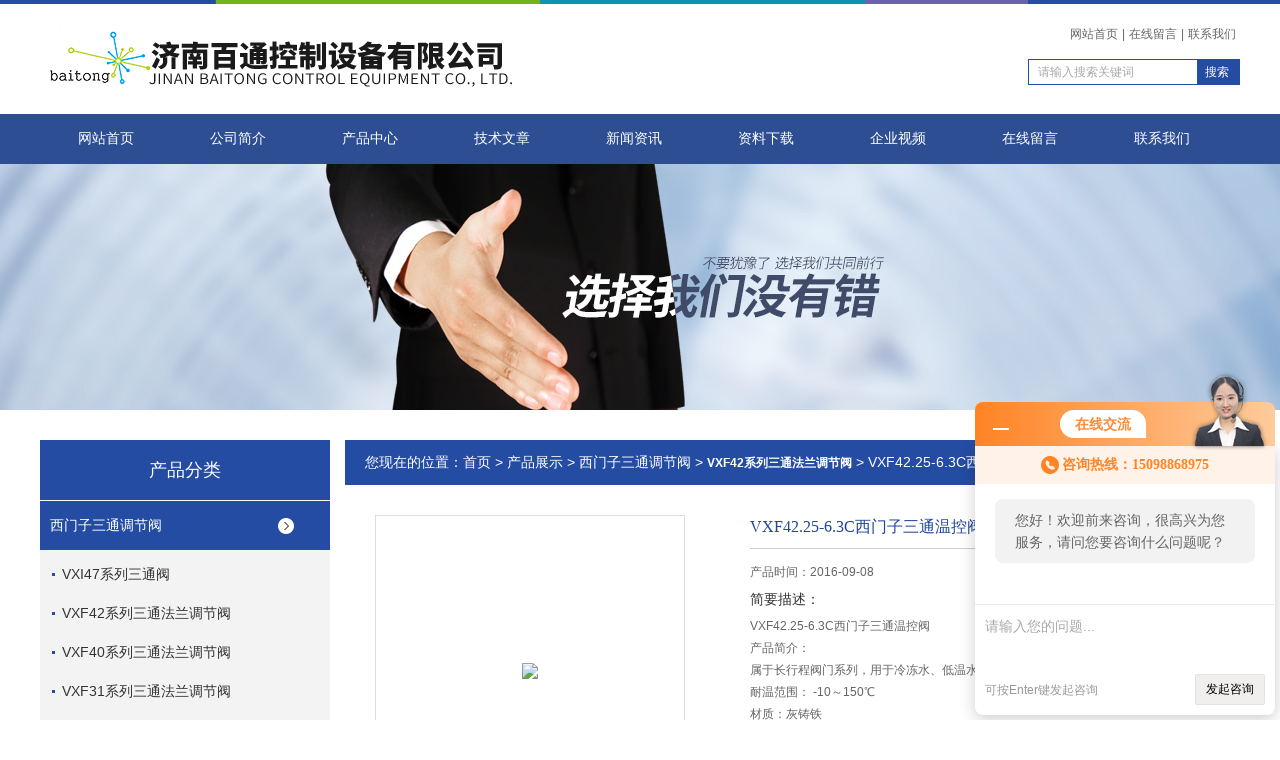

--- FILE ---
content_type: text/html; charset=utf-8
request_url: http://www.baitongcv.com/baitong-Products-13827823/
body_size: 8986
content:
<!DOCTYPE html PUBLIC "-//W3C//DTD XHTML 1.0 Transitional//EN" "http://www.w3.org/TR/xhtml1/DTD/xhtml1-transitional.dtd">
<html xmlns="http://www.w3.org/1999/xhtml">
<head>
<meta http-equiv="Content-Type" content="text/html; charset=utf-8" />
<TITLE>VXF42.25-6.3C西门子三通温控阀-济南百通控制设备有限公司</TITLE>
<META NAME="Keywords" CONTENT="VXF42.25-6.3C西门子三通温控阀">
<META NAME="Description" CONTENT="济南百通控制设备有限公司所提供的VXF42.25-6.3C西门子三通温控阀质量可靠、规格齐全,济南百通控制设备有限公司不仅具有专业的技术水平,更有良好的售后服务和优质的解决方案,欢迎您来电咨询此产品具体参数及价格等详细信息！">
<link rel="stylesheet" href="/skins/82614/css/style.css">
<link rel="stylesheet" href="/skins/82614/css/comment.css">

<script type="text/javascript" src="/skins/82614/js/jquery-1.7.2.min.js"></script>
<script type="application/ld+json">
{
"@context": "https://ziyuan.baidu.com/contexts/cambrian.jsonld",
"@id": "http://www.baitongcv.com/baitong-Products-13827823/",
"title": "VXF42.25-6.3C西门子三通温控阀",
"pubDate": "2016-09-08T10:05:20",
"upDate": "2016-09-08T10:05:20"
    }</script>
<script type="text/javascript" src="/ajax/common.ashx"></script>
<script src="/ajax/NewPersonalStyle.Classes.SendMSG,NewPersonalStyle.ashx" type="text/javascript"></script>
<script type="text/javascript">
var viewNames = "";
var cookieArr = document.cookie.match(new RegExp("ViewNames" + "=[_0-9]*", "gi"));
if (cookieArr != null && cookieArr.length > 0) {
   var cookieVal = cookieArr[0].split("=");
    if (cookieVal[0] == "ViewNames") {
        viewNames = unescape(cookieVal[1]);
    }
}
if (viewNames == "") {
    var exp = new Date();
    exp.setTime(exp.getTime() + 7 * 24 * 60 * 60 * 1000);
    viewNames = new Date().valueOf() + "_" + Math.round(Math.random() * 1000 + 1000);
    document.cookie = "ViewNames" + "=" + escape(viewNames) + "; expires" + "=" + exp.toGMTString();
}
SendMSG.ToSaveViewLog("13827823", "ProductsInfo",viewNames, function() {});
</script>
<script language="javaScript" src="/js/JSChat.js"></script><script language="javaScript">function ChatBoxClickGXH() { DoChatBoxClickGXH('http://chat.hbzhan.com',86699) }</script><script>!window.jQuery && document.write('<script src="https://public.mtnets.com/Plugins/jQuery/2.2.4/jquery-2.2.4.min.js">'+'</scr'+'ipt>');</script><script type="text/javascript" src="http://chat.hbzhan.com/chat/KFCenterBox/82614"></script><script type="text/javascript" src="http://chat.hbzhan.com/chat/KFLeftBox/82614"></script><script>
(function(){
var bp = document.createElement('script');
var curProtocol = window.location.protocol.split(':')[0];
if (curProtocol === 'https') {
bp.src = 'https://zz.bdstatic.com/linksubmit/push.js';
}
else {
bp.src = 'http://push.zhanzhang.baidu.com/push.js';
}
var s = document.getElementsByTagName("script")[0];
s.parentNode.insertBefore(bp, s);
})();
</script>
</head>
<body>


<div id="top">
<div class="top1">
    <div class="t_content">
      <img src="/skins/82614/images/top_bg.jpg">
    </div>
  </div>
  <div class="top2">
    <img src="/skins/82614/images/logo.png" class="f_l logo">
    <div class="f_r t_font font">
      <p><a href="/">网站首页</a>|<a href="/order.html"rel="nofollow">在线留言</a>|<a href="/contact.html"rel="nofollow">联系我们</a></p>
      <div class="search1">
               <form name="form1" method="post" action="/products.html" onSubmit="return checkform(form1)">


                 <input type="text" class="text" name="keyword" value="请输入搜索关键词" onfocus="this.value=''" onblur="if(!value)">
                 <input type="submit" class="submit" value="搜索">
               </form>
          </div>
    </div>
  </div>
  <!-- top end -->

<div class="navbox">
  <div class="nav">
    <ul class="clearfix">
      <li><a class="selected blue" href="/">网站首页</a></li>
      <li class="drop-menu-effect"><a href="/aboutus.html" class="blue" rel="nofollow">公司简介</a></li> 
      <li class="drop-menu-effect"><a href="/products.html" class="blue">产品中心</a></li>
       <li class="drop-menu-effect"><a href="/article.html" class="blue">技术文章</a></li>
      <li class="drop-menu-effect"><a href="/news.html" class="blue">新闻资讯</a></li>
      <li class="drop-menu-effect"><a href="/down.html" class="blue" rel="nofollow">资料下载</a> </li>
       <li class="drop-menu-effect"><a href="/video.html" class="blue"rel="nofollow">企业视频</a></li>
      <li class="drop-menu-effect"><a href="/order.html" class="blue"rel="nofollow">在线留言</a></li>
      <li class="drop-menu-effect"><a href="/contact.html" class="blue" rel="nofollow">联系我们</a></li>
    </ul>
  </div>
</div>
</div>

<div class="ny_banner"></div>

<script src="http://www.hbzhan.com/mystat.aspx?u=baitong"></script>

<div class="cont clear clearfix">
  <div id="ny_left" >
  	<div class="head_ny">
          <div class="title_b">
				<div class="a">产品分类</div>
			</div>
            </div>
           <div class="lnav">
			<ul id="pro_nav_lb" class="pro_nav">
    
	   <li id="nynavID"><a href="/baitong-ParentList-460854/" title="西门子三通调节阀"  onMouseOver="showsubmenu('西门子三通调节阀')">西门子三通调节阀</a>
       <div id="submenu_西门子三通调节阀" style="display:none" class="h">  
		   <ul class="two_profl ml_xl">
		   
		     <li><a href="/baitong-SonList-872827/" title="VXI47系列三通阀">VXI47系列三通阀</a></li> 
		     
		     <li><a href="/baitong-SonList-798959/" title="VXF42系列三通法兰调节阀">VXF42系列三通法兰调节阀</a></li> 
		     
		     <li><a href="/baitong-SonList-460877/" title="VXF40系列三通法兰调节阀">VXF40系列三通法兰调节阀</a></li> 
		     
		     <li><a href="/baitong-SonList-460876/" title="VXF31系列三通法兰调节阀">VXF31系列三通法兰调节阀</a></li> 
		     
		     <li><a href="/baitong-SonList-460898/" title="VXI41系列三通螺纹调节阀">VXI41系列三通螺纹调节阀</a></li> 
		     
		     <li><a href="/baitong-SonList-460897/" title="VXG41系列三通螺纹调节阀">VXG41系列三通螺纹调节阀</a></li> 
		     
		     <li><a href="/baitong-SonList-460896/" title="VXG44系列三通螺纹调节阀">VXG44系列三通螺纹调节阀</a></li> 
		     
		     <li><a href="/baitong-SonList-460895/" title="VXP45系列三通螺纹调节阀">VXP45系列三通螺纹调节阀</a></li> 
		     
		     <li><a href="/baitong-SonList-460894/" title="VXP47系列三通螺纹调节阀">VXP47系列三通螺纹调节阀</a></li> 
		     
		     <li><a href="/baitong-SonList-460881/" title="VXF47系列三通法兰调节阀">VXF47系列三通法兰调节阀</a></li> 
		     
		     <li><a href="/baitong-SonList-460880/" title="VXF61系列三通法兰调节阀">VXF61系列三通法兰调节阀</a></li> 
		     
		     <li><a href="/baitong-SonList-460879/" title="VXF53系列三通法兰调节阀">VXF53系列三通法兰调节阀</a></li> 
		     
		     <li><a href="/baitong-SonList-460878/" title="VXF43系列三通法兰调节阀">VXF43系列三通法兰调节阀</a></li> 
		     		  
			 </ul>	
             </div>	   
		   </li> 
		     
         <li><a href="/products.html">查看更多</a></li>
	</ul>
<script language="javascript" type="text/javascript">
try {
    document.getElementById("nynavID" + nynav).className = "dd_hover";
}
catch (e) {}
</script>
  </div>
              <div id="clear"></div>
            
            <div class="head_ny">
          <div class="title_b">
				<div class="a">相关文章</div>
			</div>
            </div>
             <ul id="ny_newslb_box1" class="ny_xgwz" >
                    
		           <li><a href="/baitong-Article-581903/" title="电动调节阀频繁振动的解决方法">电动调节阀频繁振动的解决方法</a></li>
              
		           <li><a href="/baitong-Article-344333/" title="实用的西门子温控阀故障修复方法">实用的西门子温控阀故障修复方法</a></li>
              
		           <li><a href="/baitong-Article-973592/" title="西门子温控阀执行器和调节阀怎么接线？">西门子温控阀执行器和调节阀怎么接线？</a></li>
              
		           <li><a href="/baitong-Article-337761/" title="西门子电动调节阀的安装使用注意事项">西门子电动调节阀的安装使用注意事项</a></li>
              
		           <li><a href="/baitong-Article-626716/" title="西门子电动阀导致阀门密封面受损的原因分析">西门子电动阀导致阀门密封面受损的原因分析</a></li>
              
              </ul>

            <div id="clear"></div>

 </div>
  
  <div id="ny_right">
     <div id="ny_biaoti"><span>您现在的位置：<a href="/">首页</a> > <a href="/products.html">产品展示</a> > <a href="/baitong-ParentList-460854/">西门子三通调节阀</a> > <a href="/baitong-SonList-798959/"><strong>VXF42系列三通法兰调节阀</strong></a> > VXF42.25-6.3C西门子三通温控阀
            
              </span></div>
     <div class="about">
        
         <div class="inside_rnewscon">
      <div id="pro_detail_box01"><!--产品图片和基本资料-->
   <div id="pro_detail_text"><!--产品基本信息-->
   <h1>VXF42.25-6.3C西门子三通温控阀</h1>
      
	 <div class="pro_ms">
     <p>产品时间：2016-09-08</p>
	 <h2 class="bt">简要描述：</h2>
	    <p>VXF42.25-6.3C西门子三通温控阀</br>产品简介：</br>属于长行程阀门系列，用于冷冻水、低温水、高温水和盐水</br>耐温范围： -10～150℃</br>材质：灰铸铁</br>口径：DN 25～150</br>kvs 6.3…400 m&#179;/h</br>法兰类型21，法兰设计为B</p>
	 </div>
     
     
      <div id="pro_an">
			  <a href="/order.html" id="pro_an01"rel="nofollow">在线咨询</a>
               <a onClick="AddFavorite(window.location,document.title)" href="javascript:void(0)" id="pro_an02"rel="nofollow">点击收藏</a>


					
	  </div>
      
      
      </div>
   <!--产品基本信息-->
   
 <div id="rlt">
        <div class="jqzoom">
        <a class="proimg">
		<img id=bigImg  src="http://img60.hbzhan.com/gxhpic_96e35eaacf/66d52824b187e16b711030e66c8d0f1b8296455bd171d956bc148f756a751a063a1d1d5156456447.jpg" jqimg="http://img60.hbzhan.com/gxhpic_96e35eaacf/66d52824b187e16b711030e66c8d0f1b8296455bd171d956bc148f756a751a063a1d1d5156456447.jpg">
        </a>
	</div>
	<div id="spec">
		<div id="specList">
			<ul class="listImg">
                          <li>
                             <div class="proimg_xt"><a class="xtimg"><img src="http://img60.hbzhan.com/gxhpic_96e35eaacf/66d52824b187e16b711030e66c8d0f1b8296455bd171d956bc148f756a751a063a1d1d5156456447.jpg"/></a></div>

                          </li>
          </ul>
		</div>
	</div>
      </div>
</div> <!--产品图片和基本资料 END--> 


<div id="ny_pro_box02" style="padding-top:10px;"><!--商品介绍、详细参数、售后服务--> 
<div id="con"><!--TAB切换 BOX-->
		<ul id="tags"><!--TAB 标题切换-->
			  <li  class=selectTag><A onmouseover="selectTag('tagContent0',this)" href="javascript:void(0)"onFocus="this.blur()">详细介绍</A> </LI>
		   </ul><!--TAB 标题切换 END-->
	   
		   <div id=tagContent><!--内容-->
			<div class="tagContent selectTag" id=tagContent0><!--商品介绍-->	
			 <link type="text/css" rel="stylesheet" href="/css/property.css">
<script>
	window.onload=function(){  
		changeTableHeight();  
	}  
	window.onresize=function(){ 
		changeTableHeight();  
	}  
	function changeTableHeight(){ 
		$(".proshowParameter table th").each(function (i,o){
	    var $this=$(o), 
	    height=$this.next().height();
	    $(this).css("height",height);
			var obj = $(o);
			var val = obj.text();
			if(val == '' || val == null || val == undefined){
				$(this).addClass('none');
			}else{
				$(this).removeClass('none');
			}
		});
		$(".proshowParameter table td").each(function (i,o){
			var obj = $(o);
			var val = obj.text();
			if(val == '' || val == null || val == undefined){
				$(this).addClass('none');
			}else{
				$(this).removeClass('none');
			}
		});
	}
</script>
                <section class="proshowParameter">
                	
                    <table style=" margin-bottom:20px;">
                        <tbody>
                            
                                <tr><th>品牌</th><td>西门子</td> <th></th><td></td></tr>
                            
                        </tbody>
                    </table>
                </section><p>VXF42.25-6.3C西门子三通温控阀</p><p>产品简介：<br />属于长行程阀门系列，用于冷冻水、低温水、高温水和盐水<br />耐温范围： -10～150℃<br />材质：灰铸铁<br />口径：DN 25～150<br /><span style="background-color:rgb(255,255,255); color:rgb(0,0,0)">是西门子2015年新出的一种蒸汽上的系列阀门传感器，主要用在介质为-30...130℃的高性能阀门上。</span></p><p><span style="background-color:rgb(255,255,255); color:rgb(0,0,0)">VVF42..KC，具有压力补偿功能，适用于高压差应用</span><br /><span style="background-color:rgb(255,255,255); color:rgb(0,0,0)">可以配备电动执行器SAX..或电动液压执行器SKD..、SKB..、SKC..</span><br /><span style="background-color:rgb(255,255,255); color:rgb(0,0,0)">应用：</span><br /><span style="background-color:rgb(255,255,255); color:rgb(0,0,0)">作为调节或截止阀，用于锅炉、集中供热和制冷设备、冷却塔、供热设备、通风和空气处理单元。</span><br /><span style="background-color:rgb(255,255,255); color:rgb(0,0,0)">VVF42..C, VXF42..C用于闭式系统（注意气蚀现象）。</span><br /><span style="background-color:rgb(255,255,255); color:rgb(0,0,0)">VVF42..KC 用于闭式或开式系统（注意气蚀现象）。</span><br /><span style="background-color:rgb(255,255,255); color:rgb(0,0,0)">VVF42..KC 阀采用压力补偿塞。</span><br /><span style="background-color:rgb(255,255,255); color:rgb(0,0,0)">注意：不要通过拆下盲法兰而使二通阀变为三通阀!</span><br /><span style="background-color:rgb(255,255,255); color:rgb(0,0,0)">型号概览：</span><br /><span style="background-color:rgb(255,255,255); color:rgb(0,0,0)">VXF42.25-6.3C</span><br /><span style="background-color:rgb(255,255,255); color:rgb(0,0,0)">VXF42.25-10C</span><br /><span style="background-color:rgb(255,255,255); color:rgb(0,0,0)">VXF42.32-16C</span><br /><span style="background-color:rgb(255,255,255); color:rgb(0,0,0)">VXF42.40-16C</span><br /><span style="background-color:rgb(255,255,255); color:rgb(0,0,0)">VXF42.40-25C</span><br /><span style="background-color:rgb(255,255,255); color:rgb(0,0,0)">VXF42.50-31.5C</span><br /><span style="background-color:rgb(255,255,255); color:rgb(0,0,0)">VXF42.50-40C</span><br /><span style="background-color:rgb(255,255,255); color:rgb(0,0,0)">VXF42.65-50C</span><br /><span style="background-color:rgb(255,255,255); color:rgb(0,0,0)">VXF42.65-63C</span><br /><span style="background-color:rgb(255,255,255); color:rgb(0,0,0)">VXF42.80-80C</span><br /><span style="background-color:rgb(255,255,255); color:rgb(0,0,0)">VXF42.80-100C</span><br /><span style="background-color:rgb(255,255,255); color:rgb(0,0,0)">VXF42.100-125C</span><br /><span style="background-color:rgb(255,255,255); color:rgb(0,0,0)">VXF42.100-160C</span><br /><span style="background-color:rgb(255,255,255); color:rgb(0,0,0)">VXF42.125-200C</span><br /><span style="background-color:rgb(255,255,255); color:rgb(0,0,0)">VXF42.125-250C</span><br /><span style="background-color:rgb(255,255,255); color:rgb(0,0,0)">VXF42.150-315C</span><br /><span style="background-color:rgb(255,255,255); color:rgb(0,0,0)">VXF42.150-400C</span></p><p><strong>西门子电动三通温控阀基本原理：</strong></p><p>通过控制换热器、空调机组或其他用热、冷设备、一次热（冷）媒入口流量，以达到控制设备出口温度。当负荷产生变化时，通过改变阀门开启度调节流量，以消除负荷波动造成的影响，使温度恢复至设定值。</p><p style="text-align: center"><img alt="" src="http://www.jngdkj.com/Admin/kindeditor/attached/20123221715465492282.jpg" /></p><p><strong>西门子电动三通温控阀的基本组成：</strong><br />■控制器：接受温度信号，经P/PI/PID运算，输出0...10V控制信号。西门子控制器常用型号有RWD62\RWD68\RLU236\RMZ730-B等<br />■执行器：接受控制器送出的调节信号，精确调节阀门开度，运行稳定，可选断电复位、3P或模拟调节、230DCV或24DCV供电。西门子执行器常用型号有SUA21\SQS65\SSC85\SQX62\SKD62\SKB62\SKC62等。<br />■阀体：调节介质流量的执行者，与执行器搭配组成电动调节阀。西门子阀门按材质分为：铜阀，铸铁阀、球铁阀、铸钢阀；按连接方式可分为：螺纹连接和法兰连接阀门；按使用介质可分：水阀和蒸汽阀。口径DN10...DN150。<br />■传感器：测量介质温度，种类齐全。按安装位置可分为：浸入式温度传感器、捆绑式温度传感器、风管式温度传感器、室内温度传感器、室外温度传感器等多种类型。</p><p style="text-align: center"><img alt="" src="http://www.jngdkj.com/Admin/kindeditor/attached/20123221716216946872.jpg" style="height:268px; width:494px" /></p><p><strong>西门子电动三通温控阀6大结构特点：</strong><br />1、西门子温控阀门控制器安装调试简单，不需要昴贵的调试及现场编程费用。<br />2、控制器自动根据二次侧出水温度，调整一次侧阀门内水流量，达到舒适、节能的效果。换热器出水温度根据室外温度进行补偿变化，用户在使用过程中感觉舒适，避免了室外温度越高室内温度越高，室外温度越低室内温度越低的怪圈。用户在使用舒适的前提下，可节约运行费用，降低运营成本，取得可观的经济效益。<br />3.根据不同的使用现场，特别是无人值守工作站，可选用多功能控制器的外延功能，支持对水泵、流量、压差等进行控制，并对运行中的故障报警。<br />4.阀体部分采用的压力反馈装置，解决了以来困扰电动调节阀因高压降而影响其使用的问题。用途广泛，可用于化工、石油、冶金、电力轻工等各行业生产和实现自动控制，适用于空调、制冷、通风、供热等换热场合。<br />5、电动阀门执行器采用西门子楼宇科技的液压控制技术，实现大推力，长寿命，安全稳定，可有效节约用户投资。<br />6、加入室外温度传感器，实现室外温度补偿，并可节约能源、降低运营费用。</p><p>&nbsp;</p>
			 </div><!--商品介绍 END-->
		
	<div id="nr_textbox">
			  <link rel="stylesheet" type="text/css" href="/css/MessageBoard_style.css">
<script language="javascript" src="/skins/Scripts/order.js?v=20210318" type="text/javascript"></script>
<a name="order" id="order"></a>
<div class="ly_msg" id="ly_msg">
<form method="post" name="form2" id="form2">
	<h3>留言框  </h3>
	<ul>
		<li>
			<h4 class="xh">产品：</h4>
			<div class="msg_ipt1"><input class="textborder" size="30" name="Product" id="Product" value="VXF42.25-6.3C西门子三通温控阀"  placeholder="请输入产品名称" /></div>
		</li>
		<li>
			<h4>您的单位：</h4>
			<div class="msg_ipt12"><input class="textborder" size="42" name="department" id="department"  placeholder="请输入您的单位名称" /></div>
		</li>
		<li>
			<h4 class="xh">您的姓名：</h4>
			<div class="msg_ipt1"><input class="textborder" size="16" name="yourname" id="yourname"  placeholder="请输入您的姓名"/></div>
		</li>
		<li>
			<h4 class="xh">联系电话：</h4>
			<div class="msg_ipt1"><input class="textborder" size="30" name="phone" id="phone"  placeholder="请输入您的联系电话"/></div>
		</li>
		<li>
			<h4>常用邮箱：</h4>
			<div class="msg_ipt12"><input class="textborder" size="30" name="email" id="email" placeholder="请输入您的常用邮箱"/></div>
		</li>
        <li>
			<h4>省份：</h4>
			<div class="msg_ipt12"><select id="selPvc" class="msg_option">
							<option value="0" selected="selected">请选择您所在的省份</option>
			 <option value="1">安徽</option> <option value="2">北京</option> <option value="3">福建</option> <option value="4">甘肃</option> <option value="5">广东</option> <option value="6">广西</option> <option value="7">贵州</option> <option value="8">海南</option> <option value="9">河北</option> <option value="10">河南</option> <option value="11">黑龙江</option> <option value="12">湖北</option> <option value="13">湖南</option> <option value="14">吉林</option> <option value="15">江苏</option> <option value="16">江西</option> <option value="17">辽宁</option> <option value="18">内蒙古</option> <option value="19">宁夏</option> <option value="20">青海</option> <option value="21">山东</option> <option value="22">山西</option> <option value="23">陕西</option> <option value="24">上海</option> <option value="25">四川</option> <option value="26">天津</option> <option value="27">新疆</option> <option value="28">西藏</option> <option value="29">云南</option> <option value="30">浙江</option> <option value="31">重庆</option> <option value="32">香港</option> <option value="33">澳门</option> <option value="34">中国台湾</option> <option value="35">国外</option>	
                             </select></div>
		</li>
		<li>
			<h4>详细地址：</h4>
			<div class="msg_ipt12"><input class="textborder" size="50" name="addr" id="addr" placeholder="请输入您的详细地址"/></div>
		</li>
		
        <li>
			<h4>补充说明：</h4>
			<div class="msg_ipt12 msg_ipt0"><textarea class="areatext" style="width:100%;" name="message" rows="8" cols="65" id="message"  placeholder="请输入您的任何要求、意见或建议"></textarea></div>
		</li>
		<li>
			<h4 class="xh">验证码：</h4>
			<div class="msg_ipt2">
            	<div class="c_yzm">
                    <input class="textborder" size="4" name="Vnum" id="Vnum"/>
                    <a href="javascript:void(0);" class="yzm_img"><img src="/Image.aspx" title="点击刷新验证码" onclick="this.src='/image.aspx?'+ Math.random();"  width="90" height="34" /></a>
                </div>
                <span>请输入计算结果（填写阿拉伯数字），如：三加四=7</span>
            </div>
		</li>
		<li>
			<h4></h4>
			<div class="msg_btn"><input type="button" onclick="return Validate();" value="提 交" name="ok"  class="msg_btn1"/><input type="reset" value="重 填" name="no" /></div>
		</li>
	</ul>	
    <input name="PvcKey" id="PvcHid" type="hidden" value="" />
</form>
</div>

                <div id="clear"	></div>	
			 </div>		
		   </div>
	  </div><!--TAB 内容 end-->
</div><!--商品介绍、详细参数、售后服务 END--> 

    <div class="dcont"></div>
    <div id="news_sx">
        <li class="sx_left">上一篇：<a href="/baitong-Products-13827785/">VXF42..C西门子三通调节阀</a><br />下一篇：<a href="/baitong-Products-13827838/">VXF42.25-10C西门子三通温控阀</a></li>
        <li class="sx_right"><a href="/products.html">返回</a></li>
      </div>
	
    </div>
        
        
     </div> 
  </div>
    
</div>

<div id="clear"></div>

 <div id="foot">
<div class="foot">
   <div class="fnav">
      <a href="/" class="first">首页</a>
      <a href="/aboutus.html"rel="nofollow">公司简介</a>
      <a href="/products.html">产品中心</a>
      <a href="/article.html">技术文章</a>
      <a href="/news.html">新闻资讯</a>
      <a href="/order.html"rel="nofollow">在线留言</a>
      <a href="/contact.html" class="line_no"rel="nofollow">联系我们</a>
   </div>
</div>
   <div class="fbottom">
      <p>济南百通控制设备有限公司 版权所有 &copy; 2018.</p>
      <p>地址：山东省济南市槐荫区经十路28988号乐梦中心1号楼2310&nbsp;&nbsp;&nbsp;传真：0531-81672199&nbsp;&nbsp;&nbsp;技术支持：<A href="http://www.hbzhan.com" target="_blank" rel="nofollow">环保在线</A>&nbsp;&nbsp;&nbsp;<A href="http://www.hbzhan.com/login" target="_blank" rel="nofollow">管理登陆</A>&nbsp;&nbsp;&nbsp;备案号：<a href="http://beian.miit.gov.cn/" target="_blank" rel="nofollow">鲁ICP备2025169359号-1</a>&nbsp;&nbsp;&nbsp;<a href="/sitemap.xml" target="_blank">GoogleSitemap</a></p>
   </div>

</div>

<!--在线QQ-->
<div id="gxhxwtmobile" style="display:none;">15098868975</div>
<div class="qq_ser" id="kfFloatqq" style="display:none;">
	<!--联系人-->
	<div class="ser_tit1">
		客户至上 用心服务<a onclick="javascript:turnoff('kfFloatqq')"></a>
	</div>
	<div class="lxr_list">
		<ul>
			<li><h3>联系电话</h3></li>
			<li><p>0531-81672177</p><p>15098868975  13953123370</p></li>
		</ul>
	</div>
	
	<!--在线客服-->
	<div class="ser_tit2">在线客服</div>
	<div class="qq_list">
		<ul>
			<li><a target="_blank" href="tencent://message/?uin=598728678&Site=www.lanrentuku.com&Menu=yes"rel="nofollow"><img src="/skins/82614/images/qq02_img.png"></a></li>
		</ul>

	</div>
	  
      <img src="/skins/82614/images/ewm.jpg" height="110px;" width="110px;">
   
</div>
<script type="text/javascript" src="/skins/82614/js/pt_js.js"></script>
<script type="text/javascript" src="/skins/82614/js/qq.js"></script>




 <script type='text/javascript' src='/js/VideoIfrmeReload.js?v=001'></script>
  
</html>
</body>

--- FILE ---
content_type: text/html; charset=utf-8
request_url: http://chat.hbzhan.com/chat/KFLeftBox/82614
body_size: 1551
content:
function loadjscssfile(filename,filetype){
    if(filetype == "js"){
        var fileref = document.createElement('script');
        fileref.setAttribute("type","text/javascript");
        fileref.setAttribute("src",filename);
        fileref.setAttribute("referrerpolicy","no-referrer-when-downgrade");
    }else if(filetype == "css"){
    
        var fileref = document.createElement('link');
        fileref.setAttribute("rel","stylesheet");
        fileref.setAttribute("type","text/css");
        fileref.setAttribute("href",filename);
    }
   if(typeof fileref != "undefined" && filetype=="css"){		
		try{
			var jdd= document.getElementsByTagName("head")[0].firstChild
			if(jdd!=null)
			{
				document.getElementsByTagName("head")[0].insertBefore(fileref,jdd )
			}		
		}catch(ex){
			document.getElementsByTagName("head")[0].appendChild(fileref);
		}
		
    }
	else if(typeof fileref != "undefined"){
		document.getElementsByTagName("body")[0].appendChild(fileref);
	}
}
function cssLoad(){
    var thislinkk="";
    var IsMobileVs=false;
    try {
        if ((navigator.userAgent.match(/(phone|pad|pod|iPhone|iPod|ios|iPad|Android|Mobile|BlackBerry|IEMobile|MQQBrowser|JUC|Fennec|wOSBrowser|BrowserNG|WebOS|Symbian|Windows Phone)/i))) {
            IsMobileVs=true;
        }
    }
    catch (e) {
    }      
	    thislinkk= "//chat.hbzhan.com/Content/css/exchange_new_2.css?v=20231213001";
        //金色的邀请框又衍生出一种 在手机端中没有这个头部要引用3才行  默认是2
        if(IsMobileVs){
            var hasMobileLayue=false;
            var metacount= window.document.getElementsByTagName("meta").length;
            for (var i = 0; i < metacount; i++) {
                if(window.document.getElementsByTagName("meta")[i].name=="viewport")
                {
                   hasMobileLayue=true;
                }
            }
            if(!hasMobileLayue){
                thislinkk= "//chat.hbzhan.com/Content/css/exchange_new_3.css?v=20211124001";
            }
         } 
    loadjscssfile(thislinkk,"css");
}

function jsLoad() {
     var IsMobileVs = false;
     try {
         if ((navigator.userAgent.match(/(phone|pad|pod|iPhone|iPod|ios|iPad|Android|Mobile|BlackBerry|IEMobile|MQQBrowser|JUC|Fennec|wOSBrowser|BrowserNG|WebOS|Symbian|Windows Phone)/i))) {
             IsMobileVs = true;
         }
     } catch (e) {
     }
     if (typeof (jQuery) == 'undefined') {
         loadjscssfile("//chat.hbzhan.com/Content/js/jquery-1.8.3.min.js", "js");
     }
     //如果不是手机站 ；如果是手机站，不加载中间框，只加载小图标 
     if (!IsMobileVs && "KfLeftBox" != "KfCenterBox" && "chat.hbzhan.com" != "chat.chem17.com") {
         //不加载小图标
     }
     else if (!IsMobileVs && "KfLeftBox" == "KfCenterBox") {
         loadjscssfile("//chat.hbzhan.com/chat/KfLeftBoxShow/82614", "js");
     }
     else if (IsMobileVs && "KfLeftBox" == "KfCenterBox") {
         //不加载
     } else {
         loadjscssfile("//chat.hbzhan.com/chat/KfLeftBoxShow/82614", "js");
     }
 }

setTimeout(cssLoad, 10); //金色样式中包含异步判断meta 样式级别最高 会覆盖页面上已有样式
setTimeout(jsLoad, 300);